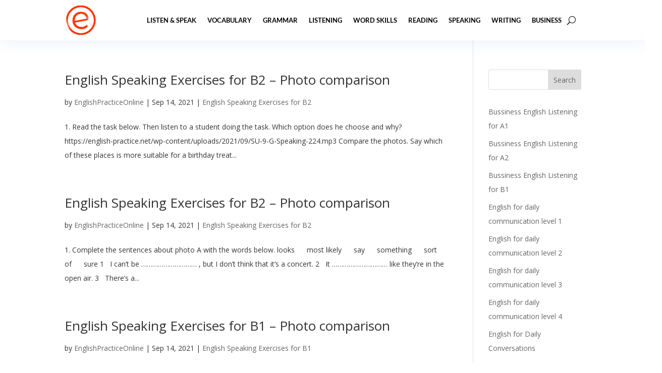

--- FILE ---
content_type: text/css
request_url: https://english-practice.net/wp-content/et-cache/5963/et-core-unified-cpt-deferred-5963.min.css?ver=1757199761
body_size: -224
content:
div.et_pb_section.et_pb_section_0_tb_footer{background-image:url(https://english-practice.net/wp-content/uploads/2021/09/crowdfunding-030.png)!important}.et_pb_section_0_tb_footer.et_pb_section{padding-top:19px;padding-bottom:0px;background-color:#f6f6f6!important}.et_pb_row_0_tb_footer{min-height:255px}.et_pb_row_0_tb_footer.et_pb_row{padding-bottom:19px!important;padding-bottom:19px}.et_pb_text_0_tb_footer,.et_pb_text_1_tb_footer,.et_pb_text_2_tb_footer,.et_pb_text_3_tb_footer,.et_pb_text_4_tb_footer,.et_pb_text_5_tb_footer{font-family:'Work Sans',Helvetica,Arial,Lucida,sans-serif;font-size:16px}.et_pb_text_0_tb_footer.et_pb_text a,.et_pb_text_1_tb_footer.et_pb_text a,.et_pb_text_2_tb_footer.et_pb_text a,.et_pb_text_3_tb_footer.et_pb_text a,.et_pb_text_4_tb_footer.et_pb_text a,.et_pb_text_5_tb_footer.et_pb_text a{color:#004E43!important}.et_pb_text_0_tb_footer h4,.et_pb_text_1_tb_footer h4,.et_pb_text_2_tb_footer h4,.et_pb_text_3_tb_footer h4,.et_pb_text_4_tb_footer h4,.et_pb_text_5_tb_footer h4{font-family:'Work Sans',Helvetica,Arial,Lucida,sans-serif;font-weight:500;text-transform:uppercase;font-size:16px;color:#1ab567!important;letter-spacing:2px;line-height:1.4em}.et_pb_social_media_follow .et_pb_social_media_follow_network_1_tb_footer.et_pb_social_icon .icon:before{color:#E09900}.et_pb_text_6_tb_footer{border-top-width:1px;padding-top:9px!important}.et_pb_text_7_tb_footer.et_pb_text{color:#888888!important}.et_pb_text_7_tb_footer{font-family:'Poppins',Helvetica,Arial,Lucida,sans-serif;font-weight:600}.et_pb_text_7_tb_footer.et_pb_text a{color:#6d7c90!important;transition:color 300ms ease 0ms}.et_pb_text_7_tb_footer.et_pb_text a:hover{color:#020c3a!important}.et_pb_text_7_tb_footer a{line-height:1.2em}.et_pb_social_media_follow_network_0_tb_footer a.icon,.et_pb_social_media_follow_network_1_tb_footer a.icon{background-color:#a82400!important}.et_pb_social_media_follow_network_0_tb_footer.et_pb_social_icon a.icon,.et_pb_social_media_follow_network_1_tb_footer.et_pb_social_icon a.icon{border-radius:8px 8px 8px 8px}@media only screen and (max-width:980px){.et_pb_text_6_tb_footer{border-top-width:1px}}@media only screen and (max-width:767px){.et_pb_text_6_tb_footer{border-top-width:1px}}